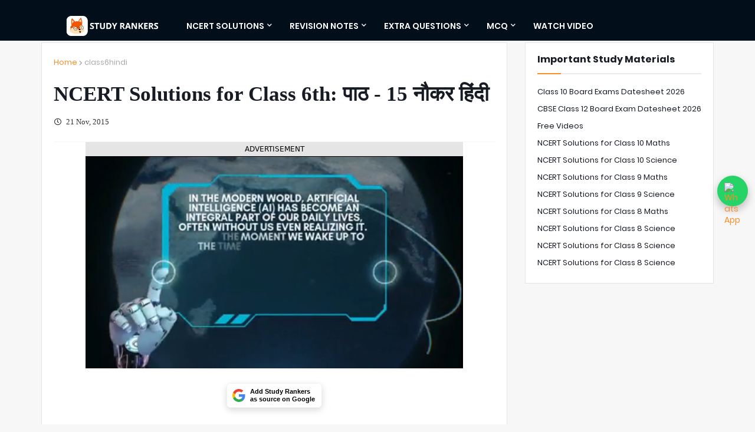

--- FILE ---
content_type: text/html; charset=utf-8
request_url: https://www.google.com/recaptcha/api2/aframe
body_size: 267
content:
<!DOCTYPE HTML><html><head><meta http-equiv="content-type" content="text/html; charset=UTF-8"></head><body><script nonce="VoVRcqEe97z63_NJHIwaEw">/** Anti-fraud and anti-abuse applications only. See google.com/recaptcha */ try{var clients={'sodar':'https://pagead2.googlesyndication.com/pagead/sodar?'};window.addEventListener("message",function(a){try{if(a.source===window.parent){var b=JSON.parse(a.data);var c=clients[b['id']];if(c){var d=document.createElement('img');d.src=c+b['params']+'&rc='+(localStorage.getItem("rc::a")?sessionStorage.getItem("rc::b"):"");window.document.body.appendChild(d);sessionStorage.setItem("rc::e",parseInt(sessionStorage.getItem("rc::e")||0)+1);localStorage.setItem("rc::h",'1767026869958');}}}catch(b){}});window.parent.postMessage("_grecaptcha_ready", "*");}catch(b){}</script></body></html>

--- FILE ---
content_type: application/javascript; charset=utf-8
request_url: https://fundingchoicesmessages.google.com/f/AGSKWxWDFxs_UnbosaKvabnc35xoE_9ir1LefLcoCMjvzN30KT9BgZCsj_14ORtwXR7bFiUZQdyWteL63C0_f8jwG2h_LK14flFxNuVeVoBsvji7CB-GPPxcb7SeYYCu0Iqa_nCdJcdpiTmaWcyuHhTQ338fyuDw2s_OASuUphGj5ZcxRHJ6mGrKmU3s9tvv/_/adstop./ad300./AdsPublisher.-video-ads//exoclickright1.
body_size: -1288
content:
window['f660491d-79de-49a0-b071-73b2769deb9a'] = true;